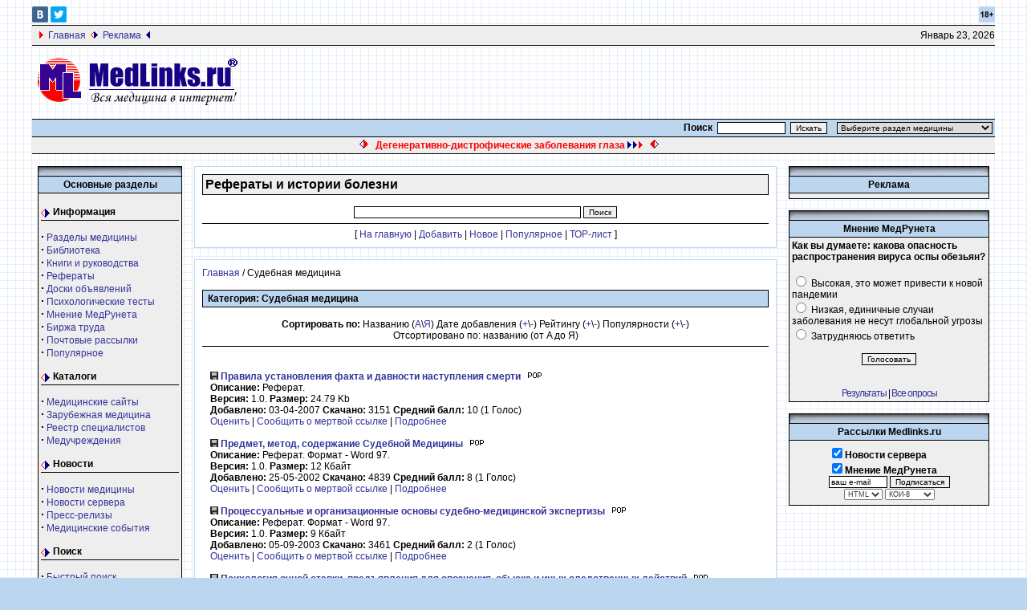

--- FILE ---
content_type: text/html; charset=windows-1251
request_url: http://www.medlinks.ru/download.php?op=viewdownload&cid=26
body_size: 9614
content:




<!DOCTYPE HTML PUBLIC "-//W3C//DTD HTML 4.01 Transitional//EN">
<html>
<head>
<title>Архив рефератов, лекций и историй болезни сервера MedLinks.ru </title>
<META HTTP-EQUIV="Content-Type" CONTENT="text/html; charset=windows-1251">
<META NAME="AUTHOR" CONTENT="MedLinks.ru">
<META NAME="COPYRIGHT" CONTENT="Copyright (c) 2000-2026 by MedLinks.ru">
<META NAME="KEYWORDS" CONTENT="архив,поиск,литература,свободный,полные,тексты,реферат,история болезни,лекция,руководство,рубрика,раздел,медицины,информация,медицинская библиотека,новое,новости,обзоры,статья,книга,кардиология,гинекология,онкология,здоровье,акушерство,венерология,дерматология,инфекционные болезни,стоматология,сексология,медтехника,рентгенология,радиология,лабораторная диагностика,психиатрия,психология,наркология,неврология,педиатрия,фармакология,хирургия">
<META NAME="DESCRIPTION" CONTENT="Архив рефератов мо медицине, лекций и историй болезни, рубрифицированный по разделам медицины в 42 катагориях. Удобная рубрификация и поиск нужной информации. Возможность добавить свои работы.">
<META HTTP-EQUIV="PRAGMA" CONTENT="NO-CACHE">
<META NAME="Revisit" CONTENT="After 10 days">
<META NAME="DOCUMENT-STATE" CONTENT="DYNAMIC">
<meta name="Robots" content="INDEX, FOLLOW">
<META NAME="RESOURCE-TYPE" CONTENT="DOCUMENT">
<META NAME="Language" CONTENT="russian">
<meta name="viewport" content="width=device-width">
<base href="http://www.medlinks.ru/">

<META NAME="GENERATOR" CONTENT="MedLinks.ru ver. 4.7.19 - http://www.medlinks.ru">
<link rel="shortcut icon" href="favicon.ico" type="image/x-icon">
<LINK REL="StyleSheet" HREF="themes/Blue/style/style.css" TYPE="text/css">


</head>

<body bgcolor="#BDD6EF" background="themes/Blue/images/mainBackground.gif" text="#000000" link="#363636" vlink="#363636" alink="#d5ae83">
<div class="tformat"><!--noindex--><a rel="nofollow" target="_blank" title="Мы ВКонтакте" href="https://vk.com/medlinks_ru"><IMG alt="" src="themes/Blue/images/vc.gif" border="0" height="20" width="20"></a>&nbsp;<a rel="nofollow" target="_blank" title="Мы в Twitter" href="https://x.com/Medlinks_ru"><IMG alt="" src="themes/Blue/images/tt.gif" border="0" height="20" width="20"></a><IMG alt="" align="right" src="themes/Blue/images/18.gif" border="0" height="20" width="20"><!--/noindex--><TABLE bgcolor="#eeeeee" align="center" width="100%" border=0 cellspacing=0 cellpadding=0>
<tr><td bgcolor="#000000" colspan="3"><IMG src="themes/Blue/images/pixel.gif" width="1" height=1 alt="" border="0" hspace="0"></td></tr><TR>
<TD height=24 colspan=2 nowrap>
&nbsp;&nbsp;&nbsp;<IMG src="themes/Blue/images/r1_right2.gif" height="9" width="5" alt="">&nbsp;&nbsp;<a href="http://www.medlinks.ru/">Главная</a>
&nbsp;<IMG alt="" src="themes/Blue/images/b1_right.gif" height="9" width="9">&nbsp;&nbsp;<a href="reklama.php">Реклама</a>
&nbsp;<IMG alt="" src="themes/Blue/images/b1_right3.gif" height="9" width="5">
</TD>
<TD align=right>
<script type="text/javascript">

<!--   // Array ofmonth Names
var monthNames = new Array( "Январь","Февраль","Март","Апрель","Май","Июнь","Июль","Август","Сентябрь","Октябрь","Ноябрь","Декабрь");
var now = new Date();
thisYear = now.getYear();
if(thisYear < 1900) {thisYear += 1900}; // corrections if Y2K display problem
document.write(monthNames[now.getMonth()] + " " + now.getDate() + ", " + thisYear);
// -->

</script></td></TR><tr>
<td bgcolor="#000000" colspan="3"><IMG src="themes/Blue/images/pixel.gif" width="1" height=1 alt="" border="0" hspace="0"></td>
</tr>
</TABLE>
<TABLE width="100%" border=0 cellspacing=0 cellpadding=0>
<TR>
<TD>
<br>&nbsp;&nbsp;<a href="http://www.medlinks.ru/"><IMG alt="MedLinks.ru - Вся медицина в Интернет" src="themes/Blue/images/logo.gif" border="0"></a><br><br></TD><TD width="100%" align="center">
<!-- Yandex.RTB R-A-150443-7 -->
<div id="yandex_rtb_R-A-150443-7"></div>
<script type="text/javascript">
    (function(w, d, n, s, t) {
        w[n] = w[n] || [];
        w[n].push(function() {
            Ya.Context.AdvManager.render({
                blockId: "R-A-150443-7",
                renderTo: "yandex_rtb_R-A-150443-7",
                async: true
            });
        });
        t = d.getElementsByTagName("script")[0];
        s = d.createElement("script");
        s.type = "text/javascript";
        s.src = "//an.yandex.ru/system/context.js";
        s.async = true;
        t.parentNode.insertBefore(s, t);
    })(this, this.document, "yandexContextAsyncCallbacks");
</script></TD></TR>
</TABLE>
<table cellpadding="0" cellspacing="0" width="100%" border="0" align="center" bgcolor="#fefefe">
<tr>
<td bgcolor="#000000" colspan="5"><IMG src="themes/Blue/images/pixel.gif" width="1" height=1 alt="" border="0" hspace="0"></td>
</tr>
<tr valign="middle" bgcolor="#BDD6EF">
<td nowrap>
</td>
<td align="center" width="30%" height="20">
</td>
<td nowrap align="right" width="100%"><table><tr><td nowrap><form action=modules.php>
<INPUT TYPE=hidden NAME=op VALUE=modload>
<INPUT TYPE=hidden NAME=name VALUE=Quick_Search>
<INPUT TYPE=hidden NAME=file VALUE=index>
       <b>Поиск</b>&nbsp;&nbsp;<input type=text name=query size=12 style="font-size: 10px; color: #000000; font-family: Arial; border: 1px solid #000000">&nbsp;
       <input type=hidden value=submit><input type="submit" value="Искать" style="font-size: 10px; color: #000000; font-family: Arial; border: 1px solid #000000"></form></td></tr></table></td>
<td nowrap bgcolor="#BDD6EF" align="right">
<table><tr><td nowrap><form action="speciality.php" method="get">
&nbsp;&nbsp;<select style="font-size: 10px; color: #000000; font-family: Arial; border: 1px solid #000000" name="topic"onChange='submit()'>
<option value="">Выберите раздел медицины</option>
<option value="60">Акушерство и гинекология</option>
<option value="49">Аллергология</option>
<option value="39">Альтернативная медицина</option>
<option value="36">Ветеринария</option>
<option value="48">Гастроэнтерология, проктология</option>
<option value="46">Генетика</option>
<option value="62">Дерматология и венерология</option>
<option value="68">Доказательная медицина</option>
<option value="40">Здоровье и красота</option>
<option value="56">Иммунология</option>
<option value="59">Инфекционные болезни</option>
<option value="31">Кардиология и кардиохирургия</option>
<option value="44">Лабораторная диагностика</option>
<option value="69">Медицинское страхование</option>
<option value="65">Медтехника и технологии</option>
<option value="47">Наркология</option>
<option value="55">Неврология и нейрохирургия</option>
<option value="64">Онкология и гематология</option>
<option value="67">Организация здравоохранения</option>
<option value="33">Оториноларингология</option>
<option value="54">Официальные документы</option>
<option value="32">Офтальмология</option>
<option value="29">Педиатрия и неонатология</option>
<option value="53">Психиатрия и психология</option>
<option value="42">Пульмонология, фтизиатрия</option>
<option value="34">Радиология и рентгенология</option>
<option value="38">Реабилитология и физиотерапия</option>
<option value="43">Реаниматология и анестезиология</option>
<option value="57">Ревматология</option>
<option value="61">Сексология</option>
<option value="70">Сомнология</option>
<option value="30">Стоматология</option>
<option value="66">Судебная медицина</option>
<option value="41">Терапия</option>
<option value="50">Токсикология</option>
<option value="51">Травматология и ортопедия</option>
<option value="52">Урология и нефрология</option>
<option value="35">Фармакология и фармация</option>
<option value="58">Фундаментальная медицина</option>
<option value="45">Функциональная диагностика</option>
<option value="37">Хирургия</option>
<option value="63">Эндокринология</option>
</select>
</form></td></tr></table></td>
</tr></table><table cellpadding="0" cellspacing="0" width="100%" border="0" align="center" bgcolor="#000000">
<tr>
<td bgcolor="#000000" colspan="4"><IMG src="themes/Blue/images/pixel.gif" width="1" height=1 alt="" border="0" hspace="0"></td>
</tr>
<tr valign="middle" bgcolor="#eeeeee">
<td nowrap></td>
<td align="center" height="20" width="98%">
<table><tr><td><center><IMG alt="" src="themes/Blue/images/warning.gif" height="11" width="11">&nbsp;&nbsp;
  <script language="javascript" type="text/javascript" src="http://www.medlinks.ru/randomfile.php?region=r06"></script>

&nbsp;&nbsp;<IMG alt="" src="themes/Blue/images/warning2.gif" height="11" width="11"></center></td></tr></table>
<td align="right"></td>
<td>&nbsp;</td>
</tr>
<tr>
<td bgcolor="#000000" colspan="4"><IMG src="themes/Blue/images/pixel.gif" width="1" height="1" alt="" border="0" hspace="0"></td>
</tr>
</table>
<!-- FIN DEL TITULO -->
<br><table width="99%" cellpadding="0" cellspacing="0" border="0" align="center"><tr valign="top">
<td><img src="themes/Blue/images/pixel.gif" width="1" height="1" border="0" alt=""></td></tr></table>
<table width="99%" cellpadding="0" cellspacing="0" border="0" align="center"><tr valign="top">
<td>
<img src="themes/Blue/images/pixel.gif" width="1" height="1" border="0" alt=""></td>
<td width="160" valign="top">
<table border="0" cellpadding="0" cellspacing="0" bgcolor="#EFCE6B" width="175"><tr><td>
<table border="0" cellpadding="0" cellspacing="0" width="180">
<tr>
<td><img alt="" width="180" height="12" src="themes/Blue/images/sideboxBar.gif"></td>
</tr>
</table>
<table border="0" cellpadding="3" cellspacing="1" bgcolor="#000000" width="100%">
<tr><td bgcolor="#BDD6EF" align="center">
<b>Основные разделы</b>
</td></tr>
<tr>
<td bgcolor="#eeeeee">
<div class="menu">
  Информация</div>
<p><strong><big>·</big></strong>
<a title="Информация сгруппированная по медицинским специальностям: акушерство и гинекология, урология, стоматология и др." href="speciality.php">
Разделы медицины</a><br>
<strong><big>·</big></strong>
<a title="Медицинская библиотека: новости, статьи, резюме статей, пресс-релизы, книги. Поиск по библиотеке. Тематический рубрификатор." href="topics.php">
Библиотека</a><br>
<strong><big>·</big></strong>
<a title="Полные тексты медицинских книг. Рубрификатор. Поиск." href="sections.php">
Книги и руководства</a><br>
<strong><big>·</big></strong>
<a title="Рефераты по медицине. Истории болезни. Курсовые работы. Поиск." href="download.php">
Рефераты</a><br>
<strong><big>·</big></strong>
<a title="Бесплатные доски медицинских объявлений. Рубрификатор. Поиск." href="http://www.medlinks.ru/board.php">
Доски объявлений</a><br>
<strong><big>·</big></strong>
<a title="Психологические тесты он-лайн." href="modules.php?op=modload&name=Tests&file=index">
Психологические тесты</a><br>
<strong><big>·</big></strong>
<a title="Опросы общественного мнения медрунета на злободневные темы. Комментарии. Дискуссия." href="pollBooth.php">
Мнение МедРунета</a><br>
<strong><big>·</big></strong>
<a title="Медицинская биржа труда. Добавление и поиск вакансий и резюме." href="job.php">
Биржа труда</a><br>
<strong><big>·</big></strong>
<a title="Почтовые рассылки сервера MedLinks.Ru." href="user.php?op=subscribe">
Почтовые рассылки</a><br>
<strong><big>·</big></strong>
<a title="Самые популярные и востребованные материалы сервера." href="top.php">
Популярное</a> </p>
<div class="menu">
  Каталоги</div>
<p><strong><big>·</big></strong>
<a title="Каталог русскоязычных медицинских сайтов. Рубрификатор. Поиск. Регистрация сайтов." href="links.php">
Медицинские сайты</a><br>
<strong><big>·</big></strong>
<a title="Каталог зарубежных медицинских сайтов." href="links2.php">Зарубежная 
медицина</a><br>
<strong><big>·</big></strong>
<a title="Каталог врачей-специалистов. Рубрификатор. Поиск. Регистрация в каталоге." href="modules.php?op=modload&name=Classifieds&file=index">
Реестр специалистов</a> <br>
<strong><big>·</big></strong>
<a title="Каталог медицинских учреждений России. Рубрификатор. Поиск. Регистрация нового учреждения." href="org.php">
Медучреждения</a>
<!--<div class="menu">Магазины</div>
<strong><big>·</big></strong> <a title="Аптека. Поиск и заказ лекарств. Доставка." target="_blank" href="http://apteka.medlinks.ru/">Интернет-аптека</a><br>
<strong><big>·</big></strong> <a title="Магазин медицинской книги. Рубрификатор. Поиск. Заказ книг." href="medbook.php">Медицинская книга</a><br>
<strong><big>·</big></strong> <a title="Магазин Очки и оправы. Рубрификатор. Поиск. Заказ очков и оправ." href="modules.php?op=modload&amp;name=Shop3&amp;file=index">Очки и оправы</a>-->
<!--<div class="menu">B2B в медицине</div>
<strong><big>·</big></strong> <a rel="nofollow" title="Тендеры медицина и фармакология: лекарственные препараты, медицинские исследования, медицинские товары, медицинские услуги, медицинское оборудование и расходные материалы." href="http://tender.medlinks.ru">Тендеры</a><br>
<strong><big>·</big></strong> <a rel="nofollow" title="Готовые медицинские маркетинговые исследования" href="http://research.medlinks.ru/">Исследования</a><br>-->
</p>
<div class="menu">
  Новости</div>
<p><strong><big>·</big></strong>
<a title="Самые свежие новости медицины из Росии и всего мира." href="modules.php?op=modload&name=Newsarchive&file=index">
Новости медицины</a><br>
<strong><big>·</big></strong>
<a title="Новости сервера MedLinks.Ru." href="categories.php?op=newindex&catid=1">
Новости сервера</a><br>
<strong><big>·</big></strong>
<a title="Информация от фармацевтических компаний, производителей медицинского оборудования и организаторов медицинских выставок и конгрессов." href="categories.php?op=newindex&catid=4">
Пресс-релизы</a><br>
<strong><big>·</big></strong>
<a title="Календарь медицинских выставок, конгессов, симпозиумов, форумов, семинаров, курсов и т.п." href="modules.php?op=modload&name=Calendar&file=index">
Медицинские события</a> </p>
<div class="menu">
  Поиск</div>
<p><strong><big>·</big></strong>
<a title="Быстрый поиск по всем разделам сервера MedLinks.Ru." href="modules.php?op=modload&name=Quick_Search&file=index">
Быстрый поиск</a><br>
<strong><big>·</big></strong>
<a title="Расширенный поиск по всем разделам сервера MedLinks.Ru." href="search_all.php">
Расширенный поиск</a><br>
</p>
<div class="menu">
  Общение</div>
<p><strong><big>·</big></strong>
<a title="Медицинские конференции Вопросы доктору. Форумы по большинству медицинских специальностей. Ответы врачей-консультантов на вопросы пациентов." href="modules.php?op=modload&name=Forum&file=index">
<b>Вопросы доктору</b></a><br>
<strong><big>·</big></strong>
<a title="Гостевая книга сервера MedLinks.Ru. Ваши отзывы и предложения" href="modules.php?op=modload&name=GuestBook&file=index">
Гостевая книга</a><br>
<strong><big>·</big></strong>
<a title="Медицинский чат." href="modules.php?op=modload&name=WebChat&file=index">
Чат</a><br>
</p>
<div class="menu">
  Сервисы</div>
<p><strong><big>·</big></strong>
<a title="Как разместить рекламу на сервере MedLinks.Ru. Условия и цены." href="reklama.php">
<b>Рекламные услуги</b></a><br>
<strong><big>·</big></strong>
<a title="Ваша информация на MedLinks.Ru. Возможности, условия. Добавление информации." href="add.php">
Публикации</a><br>
<strong><big>·</big></strong>
<a href="modules.php?op=modload&name=Easynews&file=export">Экспорт информации</a><br>
<strong><big>·</big></strong>
<a title="Сервисы для владельцев медицинских сайтов: регистрация в каталогах, рейтинге, добавление и экспорт информации." href="tools.php">
Для медицинских сайтов</a></p>
</td>
</tr>
</table></td></tr></table>
<br>


<table border="0" cellpadding="0" cellspacing="0" bgcolor="#EFCE6B" width="175"><tr><td>
<table border="0" cellpadding="0" cellspacing="0" width="180">
<tr>
<td><img alt="" width="180" height="12" src="themes/Blue/images/sideboxBar.gif"></td>
</tr>
</table>
<table border="0" cellpadding="3" cellspacing="1" bgcolor="#000000" width="100%">
<tr><td bgcolor="#BDD6EF" align="center">
<b>Объявления</b>
</td></tr>
<tr>
<td bgcolor="#eeeeee">
<!--noindex-->
<div id="SC_TBlock_59747" class="SC_TBlock"></div>
<!--/noindex--><script type="text/javascript">
<!--
var _acic={dataProvider:15};(function(){var e=document.createElement("script");e.type="text/javascript";e.async=true;e.src="https://www2.acint.net/aci.js";var t=document.getElementsByTagName("script")[0];t.parentNode.insertBefore(e,t)})()
//-->
</script><!--440421860487--><div id='LmRu_440421860487'></div>&nbsp;</td>
</tr>
</table></td></tr></table>
<br>


<table border="0" cellpadding="0" cellspacing="0" bgcolor="#EFCE6B" width="175"><tr><td>
<table border="0" cellpadding="0" cellspacing="0" width="180">
<tr>
<td><img alt="" width="180" height="12" src="themes/Blue/images/sideboxBar.gif"></td>
</tr>
</table>
<table border="0" cellpadding="3" cellspacing="1" bgcolor="#000000" width="100%">
<tr><td bgcolor="#BDD6EF" align="center">
<b><a style="text-decoration: none; color: #000000" href="stats.php"><B>Статистика</B></a></b>
</td></tr>
<tr>
<td bgcolor="#eeeeee">
<!--noindex--><center>
<!--LiveInternet counter--><script type="text/javascript">
document.write("<a 'nofollow' href='//www.liveinternet.ru/click' "+
"target=_blank><img src='//counter.yadro.ru/hit?t16.11;r"+
escape(document.referrer)+((typeof(screen)=="undefined")?"":
";s"+screen.width+"*"+screen.height+"*"+(screen.colorDepth?
screen.colorDepth:screen.pixelDepth))+";u"+escape(document.URL)+
";h"+escape(document.title.substring(0,150))+";"+Math.random()+
"' alt='' title='LiveInternet: показано число просмотров за 24"+
" часа, посетителей за 24 часа и за сегодня' "+
"border='0' width='88' height='31'><\/a>")
</script><!--/LiveInternet-->
<br>
<!--Rating@Mail.ru counter-->
<script language="javascript" type="text/javascript"><!--
d=document;var a='';a+=';r='+escape(d.referrer);js=10;//--></script>
<script language="javascript1.1" type="text/javascript"><!--
a+=';j='+navigator.javaEnabled();js=11;//--></script>
<script language="javascript1.2" type="text/javascript"><!--
s=screen;a+=';s='+s.width+'*'+s.height;
a+=';d='+(s.colorDepth?s.colorDepth:s.pixelDepth);js=12;//--></script>
<script language="javascript1.3" type="text/javascript"><!--
js=13;//--></script><script language="javascript" type="text/javascript">
<!--
d.write('<a rel="nofollow" href="http://top.mail.ru/jump?from=136412" target="_blank">'+
'<img src="http://d1.ce.ba.a1.top.mail.ru/counter?id=136412;t=56;js='+js+
a+';rand='+Math.random()+'" alt="TopList" border="0" '+
'height="31" width="88"><\/a>');if(11<js)d.write('<'+'!-- ');//--></script>
<noscript><a target="_blank" rel="nofollow" href="http://top.mail.ru/jump?from=136412">
<img src="http://d1.ce.ba.a1.top.mail.ru/counter?js=na;id=136412;t=56"
height="31" width="88" border="0" alt="TopList"></a></noscript>
<script language="javascript" type="text/javascript"><!--
if(11<js)d.write('--'+'>');//--></script>
<!--// Rating@Mail.ru counter-->
<!-- Yandex.Metrika counter -->
<script type="text/javascript">
    (function (d, w, c) {
        (w[c] = w[c] || []).push(function() {
            try {
                w.yaCounter34127085 = new Ya.Metrika({
                    id:34127085,
                    clickmap:true,
                    trackLinks:true,
                    accurateTrackBounce:true
                });
            } catch(e) { }
        });

        var n = d.getElementsByTagName("script")[0],
            s = d.createElement("script"),
            f = function () { n.parentNode.insertBefore(s, n); };
        s.type = "text/javascript";
        s.async = true;
        s.src = "https://mc.yandex.ru/metrika/watch.js";

        if (w.opera == "[object Opera]") {
            d.addEventListener("DOMContentLoaded", f, false);
        } else { f(); }
    })(document, window, "yandex_metrika_callbacks");
</script>
<noscript><div><img src="https://mc.yandex.ru/watch/34127085" style="position:absolute; left:-9999px;" alt="" /></div></noscript>
<!-- /Yandex.Metrika counter -->
<!-- гугл аналитикс -->
<script type="text/javascript">

  var _gaq = _gaq || [];
  _gaq.push(['_setAccount', 'UA-15906669-1']);
  _gaq.push(['_trackPageview']);

  (function() {
    var ga = document.createElement('script'); ga.type = 'text/javascript'; ga.async = true;
    ga.src = ('https:' == document.location.protocol ? 'https://ssl' : 'http://www') + '.google-analytics.com/ga.js';
    var s = document.getElementsByTagName('script')[0]; s.parentNode.insertBefore(ga, s);
  })();

</script>
<!-- /гугл аналитикс -->
</center><!--/noindex--></td>
</tr>
</table></td></tr></table>
<br>


</td><td><img src="themes/Blue/images/pixel.gif" width="15" height="1" border="0" alt=""></td><td width="100%">
<table width="100%" border="0" cellspacing="1" cellpadding="0" bgcolor="#BDD6EF"><tr><td>
<table width="100%" border="0" cellspacing="1" cellpadding="8" bgcolor="#ffffff"><tr><td>
<table cellSpacing="0" cellPadding="1" bgColor="#000000" width="100%" border="0"><tr><td><table cellSpacing="0" cellPadding="3" width="100%" bgColor="#eeeeee" border="0"><tr><td><h1 class="h1-nopadding">Рефераты и истории болезни</h1></td></tr></table></td></tr></table><br><table cellpadding="0" border="0" cellspacing="0" width="100%"><tr><td><form action="download.php?op=search" method="post"><center><input type="text" size="45" value="" name="query" style="font-size: 10px; color: #000000; font-family: Arial; border: 1px solid #000000"> <input type="submit" value="Поиск" style="font-size: 10px; color: #000000; font-family: Arial; border: 1px solid #000000"></center></form></td></tr></table><hr size="1"><center>[ <a href="download.php">На главную</a> | <a href="download.php?op=AddDownload">Добавить</a> | <a href="download.php?op=NewDownloads">Новое</a> | <a href="download.php?op=MostPopular">Популярное</a> | <a href="download.php?op=TopRated">ТОР-лист</a> ]</center></td></tr></table></td></tr></table>
<br><table width="100%" border="0" cellspacing="1" cellpadding="0" bgcolor="#BDD6EF"><tr><td>
<table width="100%" border="0" cellspacing="1" cellpadding="8" bgcolor="#ffffff"><tr><td>
<a href="download.php">Главная</a> / Судебная медицина<br><br><table cellSpacing="0" cellPadding="1" width="100%" bgColor="#000000" border="0"><tr><td><table cellSpacing="0" cellPadding="3" width="100%" bgColor="#BDD6EF" border="0"><tr><td><b>&nbsp;Категория: Судебная медицина</b></td></tr></table></td></tr></table><br><center><b>Сортировать по:</b> Названию (<a href="download.php?op=viewdownload&amp;cid=26&amp;orderby=titleA">A</a>\<a href="download.php?op=viewdownload&amp;cid=26&amp;orderby=titleD">Я</a>) Дате добавления (<a href="download.php?op=viewdownload&amp;cid=26&amp;orderby=dateA">+</a>\<a href="download.php?op=viewdownload&amp;cid=26&amp;orderby=dateD">-</a>) Рейтингу (<a href="download.php?op=viewdownload&amp;cid=26&amp;orderby=ratingA">+</a>\<a href="download.php?op=viewdownload&amp;cid=26&amp;orderby=ratingD">-</a>) Популярности (<a href="download.php?op=viewdownload&amp;cid=26&amp;orderby=hitsA">+</a>\<a href="download.php?op=viewdownload&amp;cid=26&amp;orderby=hitsD">-</a>)<br>Отсортировано по: названию (от A до Я)</center><hr size="1"><br><table width="100%" cellspacing="0" cellpadding="10" border="0"><tr><td><a href="download.php?op=getit&amp;lid=1528&amp;d=20260123" target="_blank"><img src="images/download/download-icon.gif" border="0" alt="Загрузить"></a>&nbsp;<a href="download.php?op=getit&amp;lid=1528&amp;d=20260123" target="_blank"><b>Правила установления факта и давности наступления смерти</b></a>&nbsp;


&nbsp;<img src="images/download/pop.gif" alt="Популярное"><br><b>Описание:</b> Реферат. <br><b>Версия:</b> 1.0. <b>Размер:</b> 24.79 Kb<br><b>Добавлено:</b> 03-04-2007 <b>Скачано:</b> 3151 <b>Средний балл:</b> 10 (1 Голос)<br><a href="download.php?op=ratedownload&amp;lid=1528&amp;ttitle=%CF%F0%E0%E2%E8%EB%E0_%F3%F1%F2%E0%ED%EE%E2%EB%E5%ED%E8%FF_%F4%E0%EA%F2%E0_%E8_%E4%E0%E2%ED%EE%F1%F2%E8_%ED%E0%F1%F2%F3%EF%EB%E5%ED%E8%FF_%F1%EC%E5%F0%F2%E8">Оценить</a> | <a href="download.php?op=brokendownload&amp;lid=1528">Сообщить о мертвой ссылке</a> | <a href="download.php?op=viewdownloaddetails&amp;lid=1528&amp;ttitle=%CF%F0%E0%E2%E8%EB%E0_%F3%F1%F2%E0%ED%EE%E2%EB%E5%ED%E8%FF_%F4%E0%EA%F2%E0_%E8_%E4%E0%E2%ED%EE%F1%F2%E8_%ED%E0%F1%F2%F3%EF%EB%E5%ED%E8%FF_%F1%EC%E5%F0%F2%E8">Подробнее</a><br><br><a href="download.php?op=getit&amp;lid=323&amp;d=20260123" target="_blank"><img src="images/download/download-icon.gif" border="0" alt="Загрузить"></a>&nbsp;<a href="download.php?op=getit&amp;lid=323&amp;d=20260123" target="_blank"><b>Предмет, метод, содержание Судебной Медицины</b></a>&nbsp;


&nbsp;<img src="images/download/pop.gif" alt="Популярное"><br><b>Описание:</b> Реферат. Формат - Word 97.<br><b>Версия:</b> 1.0. <b>Размер:</b> 12 Кбайт<br><b>Добавлено:</b> 25-05-2002 <b>Скачано:</b> 4839 <b>Средний балл:</b> 8 (1 Голос)<br><a href="download.php?op=ratedownload&amp;lid=323&amp;ttitle=%CF%F0%E5%E4%EC%E5%F2%2C_%EC%E5%F2%EE%E4%2C_%F1%EE%E4%E5%F0%E6%E0%ED%E8%E5_%D1%F3%E4%E5%E1%ED%EE%E9_%CC%E5%E4%E8%F6%E8%ED%FB">Оценить</a> | <a href="download.php?op=brokendownload&amp;lid=323">Сообщить о мертвой ссылке</a> | <a href="download.php?op=viewdownloaddetails&amp;lid=323&amp;ttitle=%CF%F0%E5%E4%EC%E5%F2%2C_%EC%E5%F2%EE%E4%2C_%F1%EE%E4%E5%F0%E6%E0%ED%E8%E5_%D1%F3%E4%E5%E1%ED%EE%E9_%CC%E5%E4%E8%F6%E8%ED%FB">Подробнее</a><br><br><a href="download.php?op=getit&amp;lid=1036&amp;d=20260123" target="_blank"><img src="images/download/download-icon.gif" border="0" alt="Загрузить"></a>&nbsp;<a href="download.php?op=getit&amp;lid=1036&amp;d=20260123" target="_blank"><b>Процессуальные и организационные основы судебно-медицинской экспертизы</b></a>&nbsp;


&nbsp;<img src="images/download/pop.gif" alt="Популярное"><br><b>Описание:</b> Реферат. Формат - Word 97.<br><b>Версия:</b> 1.0. <b>Размер:</b> 9 Кбайт<br><b>Добавлено:</b> 05-09-2003 <b>Скачано:</b> 3461 <b>Средний балл:</b> 2 (1 Голос)<br><a href="download.php?op=ratedownload&amp;lid=1036&amp;ttitle=%CF%F0%EE%F6%E5%F1%F1%F3%E0%EB%FC%ED%FB%E5_%E8_%EE%F0%E3%E0%ED%E8%E7%E0%F6%E8%EE%ED%ED%FB%E5_%EE%F1%ED%EE%E2%FB_%F1%F3%E4%E5%E1%ED%EE-%EC%E5%E4%E8%F6%E8%ED%F1%EA%EE%E9_%FD%EA%F1%EF%E5%F0%F2%E8%E7%FB">Оценить</a> | <a href="download.php?op=brokendownload&amp;lid=1036">Сообщить о мертвой ссылке</a> | <a href="download.php?op=viewdownloaddetails&amp;lid=1036&amp;ttitle=%CF%F0%EE%F6%E5%F1%F1%F3%E0%EB%FC%ED%FB%E5_%E8_%EE%F0%E3%E0%ED%E8%E7%E0%F6%E8%EE%ED%ED%FB%E5_%EE%F1%ED%EE%E2%FB_%F1%F3%E4%E5%E1%ED%EE-%EC%E5%E4%E8%F6%E8%ED%F1%EA%EE%E9_%FD%EA%F1%EF%E5%F0%F2%E8%E7%FB">Подробнее</a><br><br><a href="download.php?op=getit&amp;lid=1189&amp;d=20260123" target="_blank"><img src="images/download/download-icon.gif" border="0" alt="Загрузить"></a>&nbsp;<a href="download.php?op=getit&amp;lid=1189&amp;d=20260123" target="_blank"><b>Психология очной ставки, предъявления для опознания, обыска и иных следственных действий</b></a>&nbsp;


&nbsp;<img src="images/download/pop.gif" alt="Популярное"><br><b>Описание:</b> Реферат. Формат - Word 97.<br><b>Версия:</b> 1.0. <b>Размер:</b> 17 Кбайт<br><b>Добавлено:</b> 02-07-2004 <b>Скачано:</b> 2566<br><a href="download.php?op=ratedownload&amp;lid=1189&amp;ttitle=%CF%F1%E8%F5%EE%EB%EE%E3%E8%FF_%EE%F7%ED%EE%E9_%F1%F2%E0%E2%EA%E8%2C_%EF%F0%E5%E4%FA%FF%E2%EB%E5%ED%E8%FF_%E4%EB%FF_%EE%EF%EE%E7%ED%E0%ED%E8%FF%2C_%EE%E1%FB%F1%EA%E0_%E8_%E8%ED%FB%F5_%F1%EB%E5%E4%F1%F2%E2%E5%ED%ED%FB%F5_%E4%E5%E9%F1%F2%E2%E8%E9">Оценить</a> | <a href="download.php?op=brokendownload&amp;lid=1189">Сообщить о мертвой ссылке</a> | <a href="download.php?op=viewdownloaddetails&amp;lid=1189&amp;ttitle=%CF%F1%E8%F5%EE%EB%EE%E3%E8%FF_%EE%F7%ED%EE%E9_%F1%F2%E0%E2%EA%E8%2C_%EF%F0%E5%E4%FA%FF%E2%EB%E5%ED%E8%FF_%E4%EB%FF_%EE%EF%EE%E7%ED%E0%ED%E8%FF%2C_%EE%E1%FB%F1%EA%E0_%E8_%E8%ED%FB%F5_%F1%EB%E5%E4%F1%F2%E2%E5%ED%ED%FB%F5_%E4%E5%E9%F1%F2%E2%E8%E9">Подробнее</a><br><br><a href="download.php?op=getit&amp;lid=926&amp;d=20260123" target="_blank"><img src="images/download/download-icon.gif" border="0" alt="Загрузить"></a>&nbsp;<a href="download.php?op=getit&amp;lid=926&amp;d=20260123" target="_blank"><b>Психология преступной группы</b></a>&nbsp;


&nbsp;<img src="images/download/pop.gif" alt="Популярное"><br><b>Описание:</b> Реферат. Формат - Word 97.<br><b>Версия:</b> 1.0. <b>Размер:</b> 12 Кбайт<br><b>Добавлено:</b> 02-02-2003 <b>Скачано:</b> 2943<br><a href="download.php?op=ratedownload&amp;lid=926&amp;ttitle=%CF%F1%E8%F5%EE%EB%EE%E3%E8%FF_%EF%F0%E5%F1%F2%F3%EF%ED%EE%E9_%E3%F0%F3%EF%EF%FB">Оценить</a> | <a href="download.php?op=brokendownload&amp;lid=926">Сообщить о мертвой ссылке</a> | <a href="download.php?op=viewdownloaddetails&amp;lid=926&amp;ttitle=%CF%F1%E8%F5%EE%EB%EE%E3%E8%FF_%EF%F0%E5%F1%F2%F3%EF%ED%EE%E9_%E3%F0%F3%EF%EF%FB">Подробнее</a><br><br><a href="download.php?op=getit&amp;lid=927&amp;d=20260123" target="_blank"><img src="images/download/download-icon.gif" border="0" alt="Загрузить"></a>&nbsp;<a href="download.php?op=getit&amp;lid=927&amp;d=20260123" target="_blank"><b>Психология преступной личности</b></a>&nbsp;


&nbsp;<img src="images/download/pop.gif" alt="Популярное"><br><b>Описание:</b> Реферат. Формат - Word 97.<br><b>Версия:</b> 1.0. <b>Размер:</b> 14 Кбайт<br><b>Добавлено:</b> 02-02-2003 <b>Скачано:</b> 3173<br><a href="download.php?op=ratedownload&amp;lid=927&amp;ttitle=%CF%F1%E8%F5%EE%EB%EE%E3%E8%FF_%EF%F0%E5%F1%F2%F3%EF%ED%EE%E9_%EB%E8%F7%ED%EE%F1%F2%E8">Оценить</a> | <a href="download.php?op=brokendownload&amp;lid=927">Сообщить о мертвой ссылке</a> | <a href="download.php?op=viewdownloaddetails&amp;lid=927&amp;ttitle=%CF%F1%E8%F5%EE%EB%EE%E3%E8%FF_%EF%F0%E5%F1%F2%F3%EF%ED%EE%E9_%EB%E8%F7%ED%EE%F1%F2%E8">Подробнее</a><br><br><a href="download.php?op=getit&amp;lid=1682&amp;d=20260123" target="_blank"><img src="images/download/download-icon.gif" border="0" alt="Загрузить"></a>&nbsp;<a href="download.php?op=getit&amp;lid=1682&amp;d=20260123" target="_blank"><b>Судебно-медицинская экспертиза живых лиц</b></a>&nbsp;


&nbsp;<img src="images/download/pop.gif" alt="Популярное"><br><b>Описание:</b> Реферат. <br><b>Версия:</b> 1.0. <b>Размер:</b> 98.91 Kb<br><b>Добавлено:</b> 27-05-2009 <b>Скачано:</b> 1749<br><a href="download.php?op=ratedownload&amp;lid=1682&amp;ttitle=%D1%F3%E4%E5%E1%ED%EE-%EC%E5%E4%E8%F6%E8%ED%F1%EA%E0%FF_%FD%EA%F1%EF%E5%F0%F2%E8%E7%E0_%E6%E8%E2%FB%F5_%EB%E8%F6">Оценить</a> | <a href="download.php?op=brokendownload&amp;lid=1682">Сообщить о мертвой ссылке</a> | <a href="download.php?op=viewdownloaddetails&amp;lid=1682&amp;ttitle=%D1%F3%E4%E5%E1%ED%EE-%EC%E5%E4%E8%F6%E8%ED%F1%EA%E0%FF_%FD%EA%F1%EF%E5%F0%F2%E8%E7%E0_%E6%E8%E2%FB%F5_%EB%E8%F6">Подробнее</a><br><br><a href="download.php?op=getit&amp;lid=793&amp;d=20260123" target="_blank"><img src="images/download/download-icon.gif" border="0" alt="Загрузить"></a>&nbsp;<a href="download.php?op=getit&amp;lid=793&amp;d=20260123" target="_blank"><b>Судебно-медицинская экспертиза по исследованию огнестрельных повреждений</b></a>&nbsp;


&nbsp;<img src="images/download/pop.gif" alt="Популярное"><br><b>Описание:</b> Реферат. Формат - Word 97.<br><b>Версия:</b> 1.0. <b>Размер:</b> 22 Кбайт<br><b>Добавлено:</b> 20-12-2002 <b>Скачано:</b> 4429 <b>Средний балл:</b> 10 (2 проголосовало)<br><a href="download.php?op=ratedownload&amp;lid=793&amp;ttitle=%D1%F3%E4%E5%E1%ED%EE-%EC%E5%E4%E8%F6%E8%ED%F1%EA%E0%FF_%FD%EA%F1%EF%E5%F0%F2%E8%E7%E0_%EF%EE_%E8%F1%F1%EB%E5%E4%EE%E2%E0%ED%E8%FE_%EE%E3%ED%E5%F1%F2%F0%E5%EB%FC%ED%FB%F5_%EF%EE%E2%F0%E5%E6%E4%E5%ED%E8%E9">Оценить</a> | <a href="download.php?op=brokendownload&amp;lid=793">Сообщить о мертвой ссылке</a> | <a href="download.php?op=viewdownloaddetails&amp;lid=793&amp;ttitle=%D1%F3%E4%E5%E1%ED%EE-%EC%E5%E4%E8%F6%E8%ED%F1%EA%E0%FF_%FD%EA%F1%EF%E5%F0%F2%E8%E7%E0_%EF%EE_%E8%F1%F1%EB%E5%E4%EE%E2%E0%ED%E8%FE_%EE%E3%ED%E5%F1%F2%F0%E5%EB%FC%ED%FB%F5_%EF%EE%E2%F0%E5%E6%E4%E5%ED%E8%E9">Подробнее</a><br><br></center></td></tr></table><hr size="1">Ссылки на архивы действуют 24 часа</td></tr></table></td></tr></table>
<br><table width="100%" border="0" cellspacing="1" cellpadding="0" bgcolor="#BDD6EF"><tr><td>
<table width="100%" border="0" cellspacing="1" cellpadding="8" bgcolor="#ffffff"><tr><td>
<!-- Yandex.RTB R-A-150443-3 -->
<div id="yandex_ad2"></div>
<script type="text/javascript">
    (function(w, d, n, s, t) {
        w[n] = w[n] || [];
        w[n].push(function() {
            Ya.Context.AdvManager.render({
                blockId: "R-A-150443-3",
                renderTo: "yandex_ad2",
                async: true
            });
        });
        t = d.getElementsByTagName("script")[0];
        s = d.createElement("script");
        s.type = "text/javascript";
        s.src = "//an.yandex.ru/system/context.js";
        s.async = true;
        t.parentNode.insertBefore(s, t);
    })(this, this.document, "yandexContextAsyncCallbacks");
</script></td></tr></table></td></tr></table>
<br><!--noindex--><!--/noindex--></td><td><img src="themes/Blue/images/pixel.gif" width="15" height="1" border="0" alt=""></td><td valign="top" width="160">
<table border="0" cellpadding="0" cellspacing="0" bgcolor="#EFCE6B" width="248"><tr><td>
<table border="0" cellpadding="0" cellspacing="0" width="246">
<tr>
<td><img alt="" width="250" height="12" src="themes/Blue/images/sideboxBar.gif"></td>
</tr>
</table>
<table border="0" cellpadding="3" cellspacing="1" bgcolor="#000000" width="100%">
<tr><td bgcolor="#BDD6EF" align="center">
<b>Реклама</b>
</td></tr>
<tr>
<td bgcolor="#eeeeee">
<!--noindex--><center>
<!-- Yandex.RTB R-A-150443-1 -->
<div id="yandex_rtb_R-A-150443-1"></div>
<script type="text/javascript">
    (function(w, d, n, s, t) {
        w[n] = w[n] || [];
        w[n].push(function() {
            Ya.Context.AdvManager.render({
                blockId: "R-A-150443-1",
                renderTo: "yandex_rtb_R-A-150443-1",
                async: true
            });
        });
        t = d.getElementsByTagName("script")[0];
        s = d.createElement("script");
        s.type = "text/javascript";
        s.src = "//an.yandex.ru/system/context.js";
        s.async = true;
        t.parentNode.insertBefore(s, t);
    })(this, this.document, "yandexContextAsyncCallbacks");
</script>
</script><!--/noindex--></td>
</tr>
</table></td></tr></table>
<br>


<table border="0" cellpadding="0" cellspacing="0" bgcolor="#EFCE6B" width="248"><tr><td>
<table border="0" cellpadding="0" cellspacing="0" width="246">
<tr>
<td><img alt="" width="250" height="12" src="themes/Blue/images/sideboxBar.gif"></td>
</tr>
</table>
<table border="0" cellpadding="3" cellspacing="1" bgcolor="#000000" width="100%">
<tr><td bgcolor="#BDD6EF" align="center">
<b><a style="text-decoration: none; color: #000000" href="pollBooth.php"><B>Мнение МедРунета</B></a></b>
</td></tr>
<tr>
<td bgcolor="#eeeeee">
<form action="pollBooth.php" method="post"><input type="hidden" name="pollID" value="197"><input type="hidden" value="pollBooth.php?op=results&amp;pollID=197" name="forwarder"><b>Как вы думаете: какова опасность распространения вируса оспы обезьян?</b><br><br>
<input type="radio" name="voteID" value="1"> Высокая, это может привести к новой пандемии <br>
<input type="radio" name="voteID" value="2"> Низкая, единичные случаи заболевания не несут глобальной угрозы <br>
<input type="radio" name="voteID" value="3"> Затрудняюсь ответить <br>
<br><center><input type="submit" value="Голосовать" style="font-size: 10px; color: #000000; font-family: Arial; border: 1px solid #000000"></center></form>
<br><br><center><span style="letter-spacing: -1px;"><a href="pollBooth.php?op=results&amp;pollID=197">Результаты</a> | <a href="pollBooth.php">Все опросы</a></span></center></td>
</tr>
</table></td></tr></table>
<br>


<table border="0" cellpadding="0" cellspacing="0" bgcolor="#EFCE6B" width="248"><tr><td>
<table border="0" cellpadding="0" cellspacing="0" width="246">
<tr>
<td><img alt="" width="250" height="12" src="themes/Blue/images/sideboxBar.gif"></td>
</tr>
</table>
<table border="0" cellpadding="3" cellspacing="1" bgcolor="#000000" width="100%">
<tr><td bgcolor="#BDD6EF" align="center">
<b><a style="text-decoration: none; color: #000000" href="user.php?op=subscribe"><B>Рассылки Medlinks.ru</B></a></b>
</td></tr>
<tr>
<td bgcolor="#eeeeee">
<!--noindex--><center><table><tr><td><FORM TARGET="_new" ACTION="http://subscribe.ru/member/quick" METHOD="GET"> <INPUT TYPE=hidden NAME=action VALUE=quick><table width="100%" border="0" cellspacing="0" cellpadding="0"><tr><td align="center" valign="top"> <p align="left">
<INPUT TYPE=checkbox NAME=grp VALUE="science.health.medlink" CHECKED><b>Новости сервера</b><br><INPUT TYPE=checkbox NAME=grp VALUE="science.health.mnenie" CHECKED><b>Мнение МедРунета</b></p>
</TD> </tr><tr>
<TD ALIGN=CENTER VALIGN=top>
<p align="center">
<INPUT TYPE=text NAME=email SIZE="10" VALUE="ваш e-mail" style="font-size: 10px; color: #000000; font-family: Arial; border: 1px solid #000000">
<INPUT TYPE=submit style="font-size: 10px; color: #000000; font-family: Arial; border: 1px solid #000000" VALUE="Подписаться"></p>
</td></tr><tr><td>
<p align="center">
<SELECT NAME=format style="font-size: 9px">
<OPTION VALUE=html>HTML
<OPTION VALUE=text>TEXT
<OPTION VALUE=phone>SMS
<OPTION VALUE=palm>PALM
</SELECT>
<SELECT NAME=lang style="font-size: 9px">
<OPTION VALUE=koi>КОИ-8
<OPTION VALUE=lat>Латиница
<OPTION VALUE=win>windows
</SELECT>
</p></td></tr></table></form></td></tr></table></center><!--/noindex--></td>
</tr>
</table></td></tr></table>
<br>


</td><td><img src="themes/Blue/images/pixel.gif" width=1 height=1 border=0 alt="">
</td></tr></table>
<br><table width="100%" cellpadding="0" cellspacing="0" bgcolor="#BDD6EF" border="0" align="center"><tr valign="top">
<td colspan="3"><table cellSpacing="0" cellPadding="1" bgColor="#000000" width="100%" border="0"><tr><td><table cellSpacing="0" cellPadding="6" width="100%" bgColor="#eeeeee" border="0"><tr><td>

        <center>| <a href="pravo.php">Правила использования и правовая информация</a> | <a href="reklama.php">Рекламные услуги</a> | <a href="user.php">Ваша страница</a> | <a href="modules.php?op=modload&amp;name=Contact_Form&amp;file=index">Обратная связь</a> |</center></td></tr></table></td></tr></table></td></tr><tr align="center">
<td bgcolor="#FFFFFF" width="100%" colspan="3"><br></td></tr><tr><td width="100%" colspan="3">
<center>.

<table border="0" width="100%" cellspacing="0" cellpadding="0"><tr><td align=center><br><CENTER>

<!-- Yandex.RTB R-A-150443-2 -->

<div id="yandex_rtb_R-A-150443-2"></div>

<script type="text/javascript">

    (function(w, d, n, s, t) {

        w[n] = w[n] || [];

        w[n].push(function() {

            Ya.Context.AdvManager.render({

                blockId: "R-A-150443-2",

                renderTo: "yandex_rtb_R-A-150443-2",

                async: true

            });

        });

        t = d.getElementsByTagName("script")[0];

        s = d.createElement("script");

        s.type = "text/javascript";

        s.src = "//an.yandex.ru/system/context.js";

        s.async = true;

        t.parentNode.insertBefore(s, t);

    })(this, this.document, "yandexContextAsyncCallbacks");

</script>

</CENTER>

</td>

</tr>

</table>.<br><hr size="1"><br><span style="letter-spacing: -1px;">MedLinks.Ru -  Медицина в Рунете версия 4.7.19. © Медицинский сайт MedLinks.ru 2000-2026. Все права защищены.<br>При использовании любых материалов сайта, включая фотографии и тексты, активная ссылка на www.medlinks.ru обязательна.</span><br><br></center><br>

</td>
</tr>
</table>

<script async type="text/javascript" src="//sjsmartcontent.org/static/plugin-site/js/sjplugin.js" site="2kwfjv0rts7xj7hs7ll">
</script>

   </body>

    </html>

--- FILE ---
content_type: text/html; charset=windows-1251
request_url: http://www.medlinks.ru/randomfile.php?region=r06
body_size: 244
content:



document.write('<a href="http://www.medlinks.ru/randomfile.php?op=click&bid=305"><font color="#ff0000"><b>Дегенеративно-дистрофические заболевания глаза</b></font></a> <a target="_blank" href="http://www.medlinks.ru/randomfile.php?op=click&amp;bid=305"><img alt="" border="0" src="images/right.gif"></a>');


--- FILE ---
content_type: text/json; charset=utf-8
request_url: https://sjsmartcontent.ru/wns/top2
body_size: 361
content:
{"pluginData":[],"brandingProfile":{"adSelectors":[],"blinkAllowed":true,"contentSelector":["#container1","#container"],"hopperAllowed":false,"mainContainer":".tformat","setBgSelectors":[".tformat"],"styles":{"pub":"medlinks.ru","subTitle":"font-size: 15px;color: #424242;","title":"font-size: 17px;"}},"pagehash":"524bad136e553f234f30cc06be616d33","pc":["165","31"],"isBranding":false,"isOmnipage":false,"wnid":"4884d22e287a44d6b5081c37691e15af","top":[],"bcase":3,"st":false,"links":[],"recommended":null,"ed":[]}